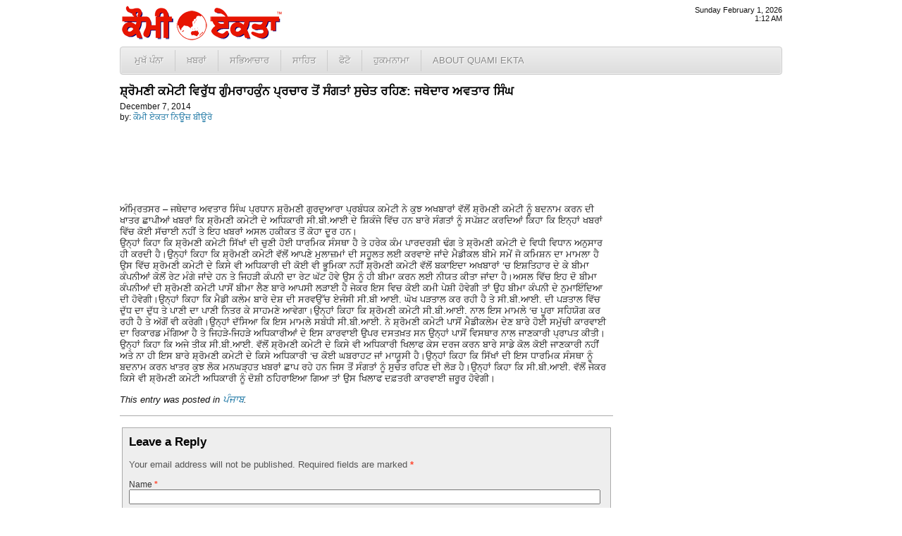

--- FILE ---
content_type: text/html; charset=UTF-8
request_url: http://www.quamiekta.com/2014/12/07/25907/
body_size: 5629
content:
<!DOCTYPE html PUBLIC "-//W3C//DTD XHTML 1.0 Transitional//EN" "http://www.w3.org/TR/xhtml1/DTD/xhtml1-transitional.dtd">
<html xmlns="http://www.w3.org/1999/xhtml">
<head>
<meta http-equiv="Content-Type" content="text/html; charset=UTF-8"/>
<title>ਸ਼੍ਰੋਮਣੀ ਕਮੇਟੀ ਵਿਰੁੱਧ ਗੁੰਮਰਾਹਕੁੰਨ ਪ੍ਰਚਾਰ ਤੋਂ ਸੰਗਤਾਂ ਸੁਚੇਤ ਰਹਿਣ: ਜਥੇਦਾਰ ਅਵਤਾਰ ਸਿੰਘ | Punjab News - Quami Ekta Punjabi Newspaper (ਕੌਮੀ ਏਕਤਾ)</title>
<link rel="profile" href="http://gmpg.org/xfn/11" />
<link rel="stylesheet" type="text/css" media="all" href="http://cdn1.quamiekta.com/wp-content/themes/lok_zine/style.gz.css" />
<link rel="pingback" href="http://www.quamiekta.com/xmlrpc.php" />

<!-- SEO Ultimate (http://www.seodesignsolutions.com/wordpress-seo/) -->
	<link rel="canonical" href="http://www.quamiekta.com/2014/12/07/25907/" />
	<meta property="og:type" content="article" xmlns:og="http://ogp.me/ns#" />
	<meta property="og:title" content="ਸ਼੍ਰੋਮਣੀ ਕਮੇਟੀ ਵਿਰੁੱਧ ਗੁੰਮਰਾਹਕੁੰਨ ਪ੍ਰਚਾਰ ਤੋਂ ਸੰਗਤਾਂ ਸੁਚੇਤ ਰਹਿਣ: ਜਥੇਦਾਰ ਅਵਤਾਰ ਸਿੰਘ" xmlns:og="http://ogp.me/ns#" />
	<meta property="og:url" content="http://www.quamiekta.com/2014/12/07/25907/" xmlns:og="http://ogp.me/ns#" />
	<meta property="article:published_time" content="2014-12-07" />
	<meta property="article:modified_time" content="2014-12-07" />
	<meta property="article:author" content="http://www.quamiekta.com/author/newsbureau/" />
	<meta property="article:section" content="ਪੰਜਾਬ" />
	<meta property="og:site_name" content="Punjab News - Quami Ekta Punjabi Newspaper (ਕੌਮੀ ਏਕਤਾ)" xmlns:og="http://ogp.me/ns#" />
	<meta name="twitter:card" content="summary" />
<!-- /SEO Ultimate -->

<link rel="alternate" type="application/rss+xml" title="Punjab News - Quami Ekta Punjabi Newspaper (ਕੌਮੀ ਏਕਤਾ) &raquo; Feed" href="http://www.quamiekta.com/feed/" />
<link rel="alternate" type="application/rss+xml" title="Punjab News - Quami Ekta Punjabi Newspaper (ਕੌਮੀ ਏਕਤਾ) &raquo; Comments Feed" href="http://www.quamiekta.com/comments/feed/" />
<link rel="alternate" type="application/rss+xml" title="Punjab News - Quami Ekta Punjabi Newspaper (ਕੌਮੀ ਏਕਤਾ) &raquo; ਸ਼੍ਰੋਮਣੀ ਕਮੇਟੀ ਵਿਰੁੱਧ ਗੁੰਮਰਾਹਕੁੰਨ ਪ੍ਰਚਾਰ ਤੋਂ ਸੰਗਤਾਂ ਸੁਚੇਤ ਰਹਿਣ: ਜਥੇਦਾਰ ਅਵਤਾਰ ਸਿੰਘ Comments Feed" href="http://www.quamiekta.com/2014/12/07/25907/feed/" />
<link rel='stylesheet' id='contact-form-7-css'  href='http://www.quamiekta.com/wp-content/plugins/contact-form-7/includes/css/styles.css?ver=3.2.1' type='text/css' media='all' />
<script type='text/javascript' src='http://www.quamiekta.com/wp-includes/js/comment-reply.min.js?ver=3.7.41'></script>
<link rel="EditURI" type="application/rsd+xml" title="RSD" href="http://www.quamiekta.com/xmlrpc.php?rsd" />
<link rel="wlwmanifest" type="application/wlwmanifest+xml" href="http://www.quamiekta.com/wp-includes/wlwmanifest.xml" /> 
<link rel='prev' title='ਪੰਜਾਬ ਹਿਊਮਨ ਰਾਈਟਸ ਆਰਗੇਨਾਈਜੇਸ਼ਨ ਨੇ ਮਨਾਇਆ 6ਵਾਂ ਸਲਾਨਾ ਸਮਾਗਮ' href='http://www.quamiekta.com/2014/12/07/25904/' />
<link rel='next' title='ਭਾਰਤ-ਪਾਕਿ ਸੀਮਾ ਤੇ ਬੀਐਸਐਫ਼ ਨੂੰ ਚੌਕਸੀ ਵਧਾਉਣ ਦੇ ਨਿਰਦੇਸ਼' href='http://www.quamiekta.com/2014/12/07/25909/' />
<meta name="generator" content="WordPress 3.7.41" />
<link rel='shortlink' href='http://www.quamiekta.com/?p=25907' />


<!-- Dropdown Menu Widget Styles by shailan (http://metinsaylan.com) v1.9.6 on wp3.7.41 -->
<link rel="stylesheet" href="http://www.quamiekta.com/wp-content/plugins/dropdown-menu-widget/css/shailan-dropdown.min.css" type="text/css" />
<link rel="stylesheet" href="http://www.quamiekta.com/wp-content/plugins/dropdown-menu-widget/themes/web20.css" type="text/css" />
<style type="text/css" media="all">
	ul.dropdown li a { font-size:10pt; }
	ul.dropdown { white-space: nowrap; }
	/** Show submenus */
	ul.dropdown li:hover > ul, ul.dropdown li.hover ul{ display: block; }

	/** Show current submenu */
	ul.dropdown li.hover ul, ul.dropdown ul li.hover ul, ul.dropdown ul ul li.hover ul, ul.dropdown ul ul ul li.hover ul, ul.dropdown ul ul ul ul li.hover ul , ul.dropdown li:hover ul, ul.dropdown ul li:hover ul, ul.dropdown ul ul li:hover ul, ul.dropdown ul ul ul li:hover ul, ul.dropdown ul ul ul ul li:hover ul { display: block; }

			
ul.dropdown li.parent>a{
	padding-right:25px;
}
ul.dropdown li.parent>a:after{
	content:""; position:absolute; top: 45%; right:6px;width:0;height:0;
	border-top:4px solid rgba(0,0,0,0.5);border-right:4px solid transparent;border-left:4px solid transparent }
ul.dropdown li.parent:hover>a:after{
	content:"";position:absolute; top: 45%; right:6px; width:0; height:0;
	border-top:4px solid rgba(0,0,0,0.5);border-right:4px solid transparent;border-left:4px solid transparent }
ul.dropdown li li.parent>a:after{
	content:"";position:absolute;top: 40%; right:5px;width:0;height:0;
	border-left:4px solid rgba(0,0,0,0.5);border-top:4px solid transparent;border-bottom:4px solid transparent }
ul.dropdown li li.parent:hover>a:after{
	content:"";position:absolute;top: 40%; right:5px;width:0;height:0;
	border-left:4px solid rgba(0,0,0,0.5);border-top:4px solid transparent;border-bottom:4px solid transparent }


</style>
<!-- /Dropdown Menu Widget Styles -->

 <!-- Google Analytics Tracking by Google Analyticator 6.2: http://ronaldheft.com/code/analyticator/ -->
<script type="text/javascript">
	var analyticsFileTypes = [''];
	var analyticsEventTracking = 'enabled';
</script>
<script type="text/javascript">
	var _gaq = _gaq || [];
	_gaq.push(['_setAccount', 'UA-3436589-5']);
	_gaq.push(['_trackPageview']);
	_gaq.push(['_trackPageLoadTime']);

	(function() {
		var ga = document.createElement('script'); ga.type = 'text/javascript'; ga.async = true;
		ga.src = ('https:' == document.location.protocol ? 'https://ssl' : 'http://www') + '.google-analytics.com/ga.js';
		var s = document.getElementsByTagName('script')[0]; s.parentNode.insertBefore(ga, s);
	})();
</script>
 <script type="text/javascript" src="http://cdn1.quamiekta.com/wp-content/themes/lok_zine/slider/js/jquery.gz.js"></script>
	<script type="text/javascript">
	$(document).ready(function(){	
		$("#slider").easySlider({
			auto: true, 
			pause: 6000,
			continuous: true
		});
	});	
	</script>

</head>

<body class="single single-post postid-25907 single-format-standard">
	<div class="row" id="mashead">
		<div class="column grid_7">
			<a href="http://www.quamiekta.com" title="Punjab News &#8211; Quami Ekta Punjabi Newspaper (ਕੌਮੀ ਏਕਤਾ)"><img src="http://cdn1.quamiekta.com/wp-content/themes/lok_zine/images/quami-ekta-punjabi-logo.png"></a>
		</div>
		<div class="column grid_9">&nbsp;</div>
		<div class="column grid_4" onLoad="showtime()" style="font-size:8pt;text-align:right;">
			<script type="text/javascript">
				showdate();
				document.write("<br />");
				showtime();
			</script>
		</div>
	</div>
	
	<div class="row1">
		<div class="column1 grid_20">
			<div class="widget shailan-dropdown-menu-widget">
<div class="shailan-dropdown-menu" >
<div id="shailan-dropdown-wrapper--1" >
	<div align="left" class="dropdown-horizontal-container dm-align-left clearfix"><div class="menu-alignment-wrap"><ul id="menu-topmenua" class="dropdown dropdown-horizontal dropdown-align-left"><li id="menu-item-4137" class="menu-item menu-item-type-custom menu-item-object-custom menu-item-home menu-item-4137"><a href="http://www.quamiekta.com/">ਮੁਖੱ ਪੰਨਾ</a></li>
<li id="menu-item-4030" class="menu-item menu-item-type-taxonomy menu-item-object-category current-post-ancestor menu-item-has-children menu-item-4030"><a href="http://www.quamiekta.com/category/news/">ਖ਼ਬਰਾਂ</a>
<ul class="sub-menu">
	<li id="menu-item-4021" class="menu-item menu-item-type-taxonomy menu-item-object-category current-post-ancestor current-menu-parent current-post-parent menu-item-4021"><a href="http://www.quamiekta.com/category/news/punjab/">ਪੰਜਾਬ</a></li>
	<li id="menu-item-4022" class="menu-item menu-item-type-taxonomy menu-item-object-category menu-item-4022"><a href="http://www.quamiekta.com/category/news/india/">ਭਾਰਤ</a></li>
	<li id="menu-item-4015" class="menu-item menu-item-type-taxonomy menu-item-object-category menu-item-4015"><a href="http://www.quamiekta.com/category/news/world/">ਅੰਤਰਰਾਸ਼ਟਰੀ</a></li>
	<li id="menu-item-4032" class="menu-item menu-item-type-taxonomy menu-item-object-category menu-item-4032"><a href="http://www.quamiekta.com/category/news/films/">ਫ਼ਿਲਮਾਂ</a></li>
	<li id="menu-item-4019" class="menu-item menu-item-type-taxonomy menu-item-object-category menu-item-4019"><a href="http://www.quamiekta.com/category/news/sports/">ਖੇਡਾਂ</a></li>
	<li id="menu-item-4020" class="menu-item menu-item-type-taxonomy menu-item-object-category menu-item-4020"><a href="http://www.quamiekta.com/category/news/agriculture/">ਖੇਤੀਬਾੜੀ</a></li>
	<li id="menu-item-4031" class="menu-item menu-item-type-taxonomy menu-item-object-category menu-item-4031"><a href="http://www.quamiekta.com/category/columns/news-repair-satire/">ਖ਼ਬਰਾਂ ਦੀ ਭੰਨਤੋੜ</a></li>
	<li id="menu-item-4029" class="menu-item menu-item-type-taxonomy menu-item-object-category menu-item-4029"><a href="http://www.quamiekta.com/category/editorial/">ਸੰਪਾਦਕੀ</a></li>
</ul>
</li>
<li id="menu-item-4027" class="menu-item menu-item-type-taxonomy menu-item-object-category menu-item-has-children menu-item-4027"><a href="http://www.quamiekta.com/category/cultural/">ਸਭਿਆਚਾਰ</a>
<ul class="sub-menu">
	<li id="menu-item-4026" class="menu-item menu-item-type-taxonomy menu-item-object-category menu-item-4026"><a href="http://www.quamiekta.com/category/cultural/community-world/">ਸਰਗਰਮੀਆਂ</a></li>
	<li id="menu-item-4025" class="menu-item menu-item-type-taxonomy menu-item-object-category menu-item-4025"><a href="http://www.quamiekta.com/category/cultural/community-usa/">ਸਥਾਨਕ ਸਰਗਰਮੀਆਂ (ਅਮਰੀਕਾ)</a></li>
	<li id="menu-item-4016" class="menu-item menu-item-type-taxonomy menu-item-object-category menu-item-4016"><a href="http://www.quamiekta.com/category/cultural/interviews/">ਇੰਟਰਵਿਯੂ</a></li>
	<li id="menu-item-4121" class="menu-item menu-item-type-taxonomy menu-item-object-category menu-item-4121"><a href="http://www.quamiekta.com/category/cultural/congratulations/">ਵਧਾਈਆਂ&#8230;</a></li>
</ul>
</li>
<li id="menu-item-4028" class="menu-item menu-item-type-taxonomy menu-item-object-category menu-item-has-children menu-item-4028"><a href="http://www.quamiekta.com/category/literature/">ਸਾਹਿਤ</a>
<ul class="sub-menu">
	<li id="menu-item-4023" class="menu-item menu-item-type-taxonomy menu-item-object-category menu-item-4023"><a href="http://www.quamiekta.com/category/literature/articles/">ਲੇਖ</a></li>
	<li id="menu-item-4024" class="menu-item menu-item-type-taxonomy menu-item-object-category menu-item-4024"><a href="http://www.quamiekta.com/category/literature/funny-satire/">ਵਿਅੰਗ ਲੇਖ</a></li>
	<li id="menu-item-4018" class="menu-item menu-item-type-taxonomy menu-item-object-category menu-item-4018"><a href="http://www.quamiekta.com/category/literature/stories/">ਕਹਾਣੀਆਂ</a></li>
	<li id="menu-item-4017" class="menu-item menu-item-type-taxonomy menu-item-object-category menu-item-4017"><a href="http://www.quamiekta.com/category/literature/poems/">ਕਵਿਤਾਵਾਂ</a></li>
</ul>
</li>
<li id="menu-item-4326" class="menu-item menu-item-type-taxonomy menu-item-object-category menu-item-4326"><a href="http://www.quamiekta.com/category/photos/">ਫੋਟੋ</a></li>
<li id="menu-item-11866" class="menu-item menu-item-type-post_type menu-item-object-page menu-item-11866"><a href="http://www.quamiekta.com/todays-hukamnama-from-sri-darbar-sahib-amritsar/">ਹੁਕਮਨਾਮਾ</a></li>
<li id="menu-item-4134" class="menu-item menu-item-type-post_type menu-item-object-page menu-item-has-children menu-item-4134"><a href="http://www.quamiekta.com/about/">About Quami Ekta</a>
<ul class="sub-menu">
	<li id="menu-item-4124" class="menu-item menu-item-type-post_type menu-item-object-page menu-item-4124"><a href="http://www.quamiekta.com/contact-us/">ਸੰਪਰਕ ਕਰੋ</a></li>
	<li id="menu-item-11551" class="menu-item menu-item-type-post_type menu-item-object-page menu-item-11551"><a href="http://www.quamiekta.com/about/staff/">Staff</a></li>
</ul>
</li>
</ul></div></div></div> 
</div>              </div>        		</div>
	</div>
		
	<div id="inner-con">
		<div class="row" id="inner-con2">

		<div class="column grid_15" role="main" id="content">

			
				<div id="post-25907" class="post-25907 post type-post status-publish format-standard hentry category-punjab">
					
					<h1 class="entry-title">ਸ਼੍ਰੋਮਣੀ ਕਮੇਟੀ ਵਿਰੁੱਧ ਗੁੰਮਰਾਹਕੁੰਨ ਪ੍ਰਚਾਰ ਤੋਂ ਸੰਗਤਾਂ ਸੁਚੇਤ ਰਹਿਣ: ਜਥੇਦਾਰ ਅਵਤਾਰ ਸਿੰਘ</h1>

					<div class="entry-meta">
							<div id="auth_post_info"><span id="auth_post_info1"><a href="http://www.quamiekta.com/author/newsbureau/" title="ਕੌਮੀ ਏਕਤਾ ਨਿਊਜ਼ ਬੀਊਰੋ"></a></span><span id="auth_post_info2">December 7, 2014<br/>by: <a href="http://www.quamiekta.com/author/newsbureau/" title="ਕੌਮੀ ਏਕਤਾ ਨਿਊਜ਼ ਬੀਊਰੋ">ਕੌਮੀ ਏਕਤਾ ਨਿਊਜ਼ ਬੀਊਰੋ</a></span></div>					</div><!-- .entry-meta -->

					<div class="entry-content">
						<p>ਅੰਮ੍ਰਿਤਸਰ &#8211; ਜਥੇਦਾਰ ਅਵਤਾਰ ਸਿੰਘ ਪ੍ਰਧਾਨ ਸ਼੍ਰੋਮਣੀ ਗੁਰਦੁਆਰਾ ਪ੍ਰਬੰਧਕ ਕਮੇਟੀ ਨੇ ਕੁਝ ਅਖਬਾਰਾਂ ਵੱਲੋਂ ਸ਼੍ਰੋਮਣੀ ਕਮੇਟੀ ਨੂੰ ਬਦਨਾਮ ਕਰਨ ਦੀ ਖਾਤਰ ਛਾਪੀਆਂ ਖਬਰਾਂ ਕਿ ਸ਼੍ਰੋਮਣੀ ਕਮੇਟੀ ਦੇ ਅਧਿਕਾਰੀ ਸੀ.ਬੀ.ਆਈ ਦੇ ਸ਼ਿਕੰਜੇ ਵਿੱਚ ਹਨ ਬਾਰੇ ਸੰਗਤਾਂ ਨੂੰ ਸਪੱਸ਼ਟ ਕਰਦਿਆਂ ਕਿਹਾ ਕਿ ਇਨ੍ਹਾਂ ਖਬਰਾਂ ਵਿੱਚ ਕੋਈ ਸੱਚਾਈ ਨਹੀਂ ਤੇ ਇਹ ਖਬਰਾਂ ਅਸਲ ਹਕੀਕਤ ਤੋਂ ਕੋਹਾ ਦੂਰ ਹਨ।<br />
ਉਨ੍ਹਾਂ ਕਿਹਾ ਕਿ ਸ਼੍ਰੋਮਣੀ ਕਮੇਟੀ ਸਿੱਖਾਂ ਦੀ ਚੁਣੀ ਹੋਈ ਧਾਰਮਿਕ ਸੰਸਥਾ ਹੈ ਤੇ ਹਰੇਕ ਕੰਮ ਪਾਰਦਰਸ਼ੀ ਢੰਗ ਤੇ ਸ਼੍ਰੋਮਣੀ ਕਮੇਟੀ ਦੇ ਵਿਧੀ ਵਿਧਾਨ ਅਨੁਸਾਰ ਹੀ ਕਰਦੀ ਹੈ।ਉਨ੍ਹਾਂ ਕਿਹਾ ਕਿ ਸ਼੍ਰੋਮਣੀ ਕਮੇਟੀ ਵੱਲੋਂ ਆਪਣੇ ਮੁਲਾਜ਼ਮਾਂ ਦੀ ਸਹੂਲਤ ਲਈ ਕਰਵਾਏ ਜਾਂਦੇ ਮੈਡੀਕਲ ਬੀਮੇ ਸਮੇਂ ਜੋ ਕਮਿਸ਼ਨ ਦਾ ਮਾਮਲਾ ਹੈ ਉਸ ਵਿੱਚ ਸ਼੍ਰੋਮਣੀ ਕਮੇਟੀ ਦੇ ਕਿਸੇ ਵੀ ਅਧਿਕਾਰੀ ਦੀ ਕੋਈ ਵੀ ਭੂਮਿਕਾ ਨਹੀਂ ਸ਼੍ਰੋਮਣੀ ਕਮੇਟੀ ਵੱਲੋਂ ਬਕਾਇਦਾ ਅਖਬਾਰਾਂ ‘ਚ ਇਸ਼ਤਿਹਾਰ ਦੇ ਕੇ ਬੀਮਾ ਕੰਪਨੀਆਂ ਕੋਲੋਂ ਰੇਟ ਮੰਗੇ ਜਾਂਦੇ ਹਨ ਤੇ ਜਿਹੜੀ ਕੰਪਨੀ ਦਾ ਰੇਟ ਘੱਟ ਹੋਵੇ ਉਸ ਨੂੰ ਹੀ ਬੀਮਾ ਕਰਨ ਲਈ ਨੀਯਤ ਕੀਤਾ ਜਾਂਦਾ ਹੈ।ਅਸਲ ਵਿੱਚ ਇਹ ਦੋ ਬੀਮਾ ਕੰਪਨੀਆਂ ਦੀ ਸ਼੍ਰੋਮਣੀ ਕਮੇਟੀ ਪਾਸੋਂ ਬੀਮਾ ਲੈਣ ਬਾਰੇ ਆਪਸੀ ਲੜਾਈ ਹੈ ਜੇਕਰ ਇਸ ਵਿਚ ਕੋਈ ਕਮੀ ਪੇਸ਼ੀ ਹੋਵੇਗੀ ਤਾਂ ਉਹ ਬੀਮਾ ਕੰਪਨੀ ਦੇ ਨੁਮਾਇੰਦਿਆ ਦੀ ਹੋਵੇਗੀ।ਉਨ੍ਹਾਂ ਕਿਹਾ ਕਿ ਮੈਡੀ ਕਲੇਮ ਬਾਰੇ ਦੇਸ਼ ਦੀ ਸਰਵਉੱਚ ਏਜੰਸੀ ਸੀ.ਬੀ ਆਈ. ਘੋਖ ਪੜਤਾਲ ਕਰ ਰਹੀ ਹੈ ਤੇ ਸੀ.ਬੀ.ਆਈ. ਦੀ ਪੜਤਾਲ ਵਿੱਚ ਦੁੱਧ ਦਾ ਦੁੱਧ ਤੇ ਪਾਣੀ ਦਾ ਪਾਣੀ ਨਿਤਰ ਕੇ ਸਾਹਮਣੇ ਆਵੇਗਾ।ਉਨ੍ਹਾਂ ਕਿਹਾ ਕਿ ਸ਼੍ਰੋਮਣੀ ਕਮੇਟੀ ਸੀ.ਬੀ.ਆਈ. ਨਾਲ ਇਸ ਮਾਮਲੇ ‘ਚ ਪੂਰਾ ਸਹਿਯੋਗ ਕਰ ਰਹੀ ਹੈ ਤੇ ਅੱਗੋਂ ਵੀ ਕਰੇਗੀ।ਉਨ੍ਹਾਂ ਦੱਸਿਆ ਕਿ ਇਸ ਮਾਮਲੇ ਸਬੰਧੀ ਸੀ.ਬੀ.ਆਈ. ਨੇ ਸ਼੍ਰੋਮਣੀ ਕਮੇਟੀ ਪਾਸੋਂ ਮੈਡੀਕਲੇਮ ਦੇਣ ਬਾਰੇ ਹੋਈ ਸਮੁੱਚੀ ਕਾਰਵਾਈ ਦਾ ਰਿਕਾਰਡ ਮੰਗਿਆ ਹੈ ਤੇ ਜਿਹੜੇ-ਜਿਹੜੇ ਅਧਿਕਾਰੀਆਂ ਦੇ ਇਸ ਕਾਰਵਾਈ ਉਪਰ ਦਸਤਖ਼ਤ ਸਨ ਉਨ੍ਹਾਂ ਪਾਸੋਂ ਵਿਸਥਾਰ ਨਾਲ ਜਾਣਕਾਰੀ ਪ੍ਰਾਪਤ ਕੀਤੀ।ਉਨ੍ਹਾਂ ਕਿਹਾ ਕਿ ਅਜੇ ਤੀਕ ਸੀ.ਬੀ.ਆਈ. ਵੱਲੋਂ ਸ਼੍ਰੋਮਣੀ ਕਮੇਟੀ ਦੇ ਕਿਸੇ ਵੀ ਅਧਿਕਾਰੀ ਖਿਲਾਫ ਕੇਸ ਦਰਜ ਕਰਨ ਬਾਰੇ ਸਾਡੇ ਕੋਲ ਕੋਈ ਜਾਣਕਾਰੀ ਨਹੀਂ ਅਤੇ ਨਾ ਹੀ ਇਸ ਬਾਰੇ ਸ਼੍ਰੋਮਣੀ ਕਮੇਟੀ ਦੇ ਕਿਸੇ ਅਧਿਕਾਰੀ ‘ਚ ਕੋਈ ਘਬਰਾਹਟ ਜਾਂ ਮਾਯੂਸੀ ਹੈ।ਉਨ੍ਹਾਂ ਕਿਹਾ ਕਿ ਸਿੱਖਾਂ ਦੀ ਇਸ ਧਾਰਮਿਕ ਸੰਸਥਾ ਨੂੰ ਬਦਨਾਮ ਕਰਨ ਖਾਤਰ ਕੁਝ ਲੋਕ ਮਨਘੜ੍ਹਤ ਖਬਰਾਂ ਛਾਪ ਰਹੇ ਹਨ ਜਿਸ ਤੋਂ ਸੰਗਤਾਂ ਨੂੰ ਸੁਚੇਤ ਰਹਿਣ ਦੀ ਲੋੜ ਹੈ।ਉਨ੍ਹਾਂ ਕਿਹਾ ਕਿ ਸੀ.ਬੀ.ਆਈ. ਵੱਲੋਂ ਜੇਕਰ ਕਿਸੇ ਵੀ ਸ਼੍ਰੋਮਣੀ ਕਮੇਟੀ ਅਧਿਕਾਰੀ ਨੂੰ ਦੋਸ਼ੀ ਠਹਿਰਾਇਆ ਗਿਆ ਤਾਂ ਉਸ ਖਿਲਾਫ ਦਫ਼ਤਰੀ ਕਾਰਵਾਈ ਜ਼ਰੂਰ ਹੋਵੇਗੀ।</p>
											</div><!-- .entry-content -->


				<div class="entry-utility">
					This entry was posted in <a href="http://www.quamiekta.com/category/news/punjab/" title="View all posts in ਪੰਜਾਬ" rel="category tag">ਪੰਜਾਬ</a>.									</div><!-- .entry-utility -->
				
				</div><!-- #post-## -->


								
			<div id="comments">




								<div id="respond" class="comment-respond">
				<h3 id="reply-title" class="comment-reply-title">Leave a Reply <small><a rel="nofollow" id="cancel-comment-reply-link" href="/2014/12/07/25907/#respond" style="display:none;">Cancel reply</a></small></h3>
									<form action="http://www.quamiekta.com/wp-comments-post.php" method="post" id="commentform" class="comment-form">
																			<p class="comment-notes">Your email address will not be published. Required fields are marked <span class="required">*</span></p>							<p class="comment-form-author"><label for="author">Name <span class="required">*</span></label> <input id="author" name="author" type="text" value="" size="30" aria-required='true' /></p>
<p class="comment-form-email"><label for="email">Email <span class="required">*</span></label> <input id="email" name="email" type="text" value="" size="30" aria-required='true' /></p>
<p class="comment-form-url"><label for="url">Website</label> <input id="url" name="url" type="text" value="" size="30" /></p>
												<p class="comment-form-comment"><label for="comment">Comment</label> <textarea id="comment" name="comment" cols="45" rows="8" aria-required="true"></textarea></p>						<p class="form-allowed-tags">You may use these <abbr title="HyperText Markup Language">HTML</abbr> tags and attributes:  <code>&lt;a href=&quot;&quot; title=&quot;&quot;&gt; &lt;abbr title=&quot;&quot;&gt; &lt;acronym title=&quot;&quot;&gt; &lt;b&gt; &lt;blockquote cite=&quot;&quot;&gt; &lt;cite&gt; &lt;code&gt; &lt;del datetime=&quot;&quot;&gt; &lt;em&gt; &lt;i&gt; &lt;q cite=&quot;&quot;&gt; &lt;strike&gt; &lt;strong&gt; </code></p>						<p class="form-submit">
							<input name="submit" type="submit" id="submit" value="Post Comment" />
							<input type='hidden' name='comment_post_ID' value='25907' id='comment_post_ID' />
<input type='hidden' name='comment_parent' id='comment_parent' value='0' />
						</p>
						<p style="display: none;"><input type="hidden" id="akismet_comment_nonce" name="akismet_comment_nonce" value="2cfdfd2882" /></p>					</form>
							</div><!-- #respond -->
			
</div><!-- #comments -->


		</div><!-- #container -->

	</div></div>
	
	<div class="row" id="copyright">
		<div class="column  grid_20">
			&copy; 2002 - 2026 <a href="http://www.quamiekta.com" title="Punjab News &#8211; Quami Ekta Punjabi Newspaper (ਕੌਮੀ ਏਕਤਾ)">Quami Ekta Punjabi Newspaper</a>. All Rights Reserved.
		</div>
	</div>
<div id="su-footer-links" style="text-align: center;"></div></body>
</html>
